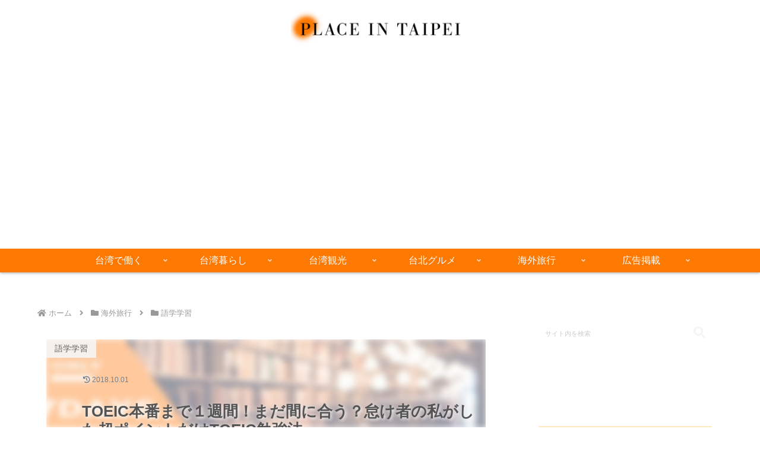

--- FILE ---
content_type: text/html; charset=utf-8
request_url: https://www.google.com/recaptcha/api2/aframe
body_size: 268
content:
<!DOCTYPE HTML><html><head><meta http-equiv="content-type" content="text/html; charset=UTF-8"></head><body><script nonce="H0IlEPJ5gdypYXCGXybcxQ">/** Anti-fraud and anti-abuse applications only. See google.com/recaptcha */ try{var clients={'sodar':'https://pagead2.googlesyndication.com/pagead/sodar?'};window.addEventListener("message",function(a){try{if(a.source===window.parent){var b=JSON.parse(a.data);var c=clients[b['id']];if(c){var d=document.createElement('img');d.src=c+b['params']+'&rc='+(localStorage.getItem("rc::a")?sessionStorage.getItem("rc::b"):"");window.document.body.appendChild(d);sessionStorage.setItem("rc::e",parseInt(sessionStorage.getItem("rc::e")||0)+1);localStorage.setItem("rc::h",'1769625073196');}}}catch(b){}});window.parent.postMessage("_grecaptcha_ready", "*");}catch(b){}</script></body></html>

--- FILE ---
content_type: application/javascript; charset=utf-8;
request_url: http://dalc.valuecommerce.com/app3?p=885722677&_s=http%3A%2F%2Flfmp-intheworld.net%2F2018%2F09%2F30%2Fpost-2217%2F&vf=iVBORw0KGgoAAAANSUhEUgAAAAMAAAADCAYAAABWKLW%2FAAAAMElEQVQYV2NkFGP4n5ESytDWtp6Bcf9hof9%2Flc0Z%2FJbsYWDczdX13%2FtcH4O9xgsGABapDtLQYB0%2FAAAAAElFTkSuQmCC
body_size: 2109
content:
vc_linkswitch_callback({"t":"697a55ef","r":"aXpV7wANZscSvOZJCooAHwqKBtT8Qw","ub":"aXpV7wAEv8MSvOZJCooFuwqKBtgYRQ%3D%3D","vcid":"PNqVMh8eboEkkCAvsykIjYa5lcBkcRxNfFZ7VGKnNDevJ46z-_vfkWJUrpy0wxkrzmrI43s7vaA","vcpub":"0.878279","approach.yahoo.co.jp":{"a":"2695956","m":"2201292","g":"d09391058a"},"paypaystep.yahoo.co.jp":{"a":"2695956","m":"2201292","g":"d09391058a"},"www.cosmetic-times.com":{"a":"2841003","m":"3482472","g":"3e29f4568a"},"service.expedia.co.jp":{"a":"2438503","m":"2382533","g":"2a4e2f27ce","sp":"eapid%3D0-28%26affcid%3Djp.network.valuecommerce.general_mylink."},"welove.expedia.co.jp":{"a":"2438503","m":"2382533","g":"2a4e2f27ce","sp":"eapid%3D0-28%26affcid%3Djp.network.valuecommerce.general_mylink."},"www.netmile.co.jp":{"a":"2438503","m":"2382533","g":"2a4e2f27ce","sp":"eapid%3D0-28%26affcid%3Djp.network.valuecommerce.general_mylink."},"lohaco.yahoo.co.jp":{"a":"2686782","m":"2994932","g":"4fd2dec78a"},"l":4,"paypaymall.yahoo.co.jp":{"a":"2695956","m":"2201292","g":"d09391058a"},"p":885722677,"event.kkday.com":{"a":"2829368","m":"3448426","g":"8f9f8cf68a"},"valuecommerce.ne.jp":{"a":"2803077","m":"4","g":"5ec8d79184"},"s":3303179,"www.kkday.com":{"a":"2829368","m":"3448426","g":"8f9f8cf68a"},"valuecommerce.com":{"a":"2803077","m":"4","g":"5ec8d79184"},"beauty.hotpepper.jp":{"a":"2760766","m":"2371481","g":"d94088fa8a"},"mini-shopping.yahoo.co.jp":{"a":"2695956","m":"2201292","g":"d09391058a"},"shopping.geocities.jp":{"a":"2695956","m":"2201292","g":"d09391058a"},"www.expedia.co.jp":{"a":"2438503","m":"2382533","g":"2a4e2f27ce","sp":"eapid%3D0-28%26affcid%3Djp.network.valuecommerce.general_mylink."},"m.kkday.com":{"a":"2829368","m":"3448426","g":"8f9f8cf68a"},"hotels.com":{"a":"2518280","m":"2506163","g":"16204532b3","sp":"rffrid%3Daff.hcom.JP.014.000.VCSphone"},"shopping.yahoo.co.jp":{"a":"2695956","m":"2201292","g":"d09391058a"},"lohaco.jp":{"a":"2686782","m":"2994932","g":"4fd2dec78a"}})